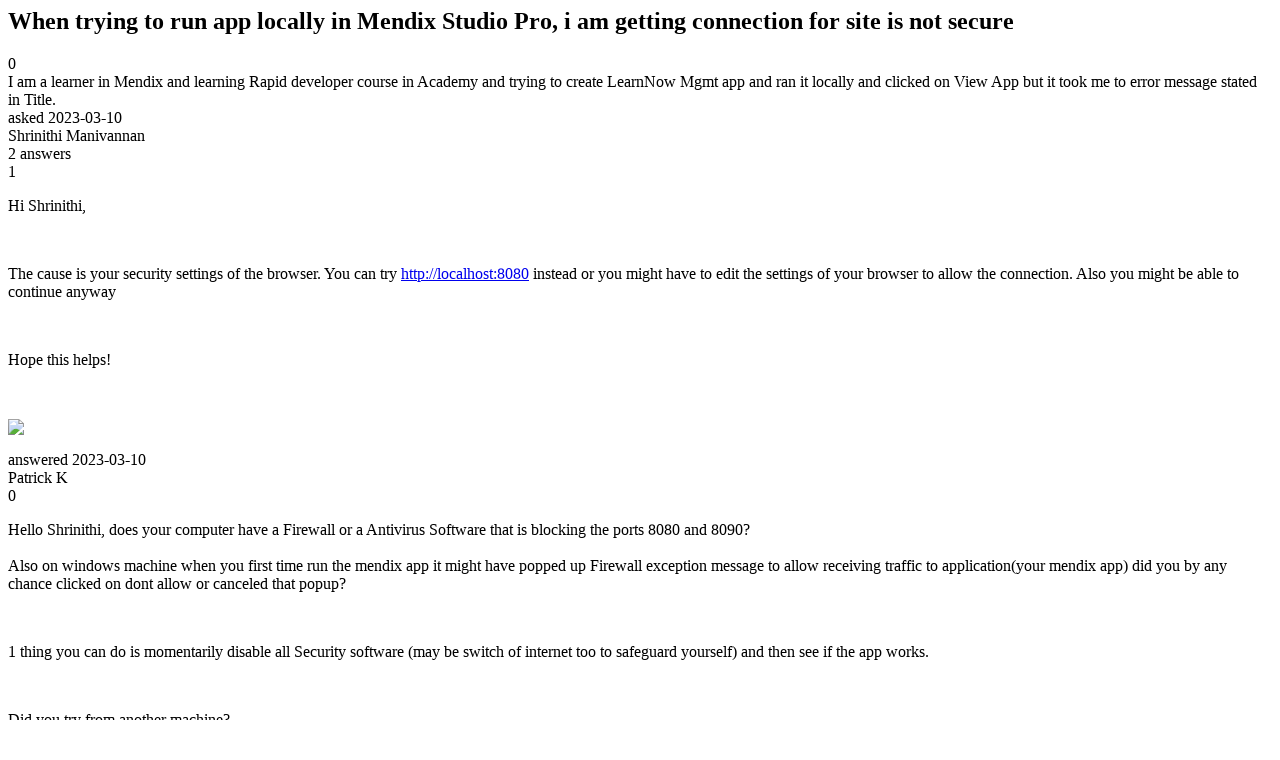

--- FILE ---
content_type: text/html;charset=utf-8
request_url: https://community.mendix.com/link/spaces/studio-pro/questions/122959
body_size: 2289
content:
<html>
<head>
	<title>When trying to run app locally in Mendix Studio Pro, i am getting connection for site is not secure | Mendix Forum</title>
	<meta name="Description" content="I am a learner in Mendix and learning Rapid developer course in Academy and trying to create LearnNow Mgmt app and ran it locally and clicked on View App but it took me to error message stated in Title.
 

">
</head>
<body itemscope itemtype="https://schema.org/QAPage">
	<div itemprop="mainEntity" itemscope itemtype="https://schema.org/Question">
		<h2 itemprop='name'>When trying to run app locally in Mendix Studio Pro, i am getting connection for site is not secure</h2>
		<div itemprop='upvoteCount'>0</div>
		<div itemprop='text'>I am a learner in Mendix and learning Rapid developer course in Academy and trying to create LearnNow Mgmt app and ran it locally and clicked on View App but it took me to error message stated in Title. &nbsp;</div>
		<div>asked
			<time itemprop='dateCreated' datetime='2023-03-10'>2023-03-10</time>
		</div>
		<div itemprop='author' itemscope itemtype='https://schema.org/Person'><span itemprop='name'>Shrinithi Manivannan</span></div>
		<div><span itemprop='answerCount'>2</span> answers</div>
		<div itemprop='suggestedAnswer' itemscope itemtype='http://schema.org/Answer'>
	<div itemprop='upvoteCount'>1</div>
	<div itemprop='text'><p>Hi Shrinithi,</p>

<p>&nbsp;</p>

<p>The cause is your security settings of the browser. You can try&nbsp;<a href="http://">http://</a><a href="http://localhost:8080">localhost:8080</a>&nbsp;instead or you might have to edit the settings of your browser to allow the connection. Also you might be able to continue anyway&nbsp;</p>

<p>&nbsp;</p>

<p>Hope this helps!</p>

<p>&nbsp;</p>

<p><img data-image-guid="19703248369806881" src="file?guid=19703248369806881" /></p>
</div>
	<div>answered
		<time itemprop='dateCreated' datetime='2023-03-10'>2023-03-10</time>
	</div>
	<div itemprop='author' itemscope itemtype='http://schema.org/Person'><span itemprop='name'>Patrick K</span></div>
</div>
<div itemprop='suggestedAnswer' itemscope itemtype='http://schema.org/Answer'>
	<div itemprop='upvoteCount'>0</div>
	<div itemprop='text'><p>Hello&nbsp;Shrinithi, does your computer have a Firewall or a Antivirus Software that is blocking the ports 8080 and 8090?<br />
<br />
Also on windows machine when you first time run the mendix app it might have popped up Firewall exception message to allow receiving traffic to application(your mendix app) did you by any chance clicked on dont allow or canceled that popup?</p>

<p>&nbsp;</p>

<p>1 thing you can do is momentarily disable all Security software (may be switch of internet too to safeguard yourself) and then see if the app works.</p>

<p>&nbsp;</p>

<p>Did you try from another machine?</p>
</div>
	<div>answered
		<time itemprop='dateCreated' datetime='2023-03-10'>2023-03-10</time>
	</div>
	<div itemprop='author' itemscope itemtype='http://schema.org/Person'><span itemprop='name'>Ganesh Acharya</span></div>
</div>

	</div>

</body>

</html>
